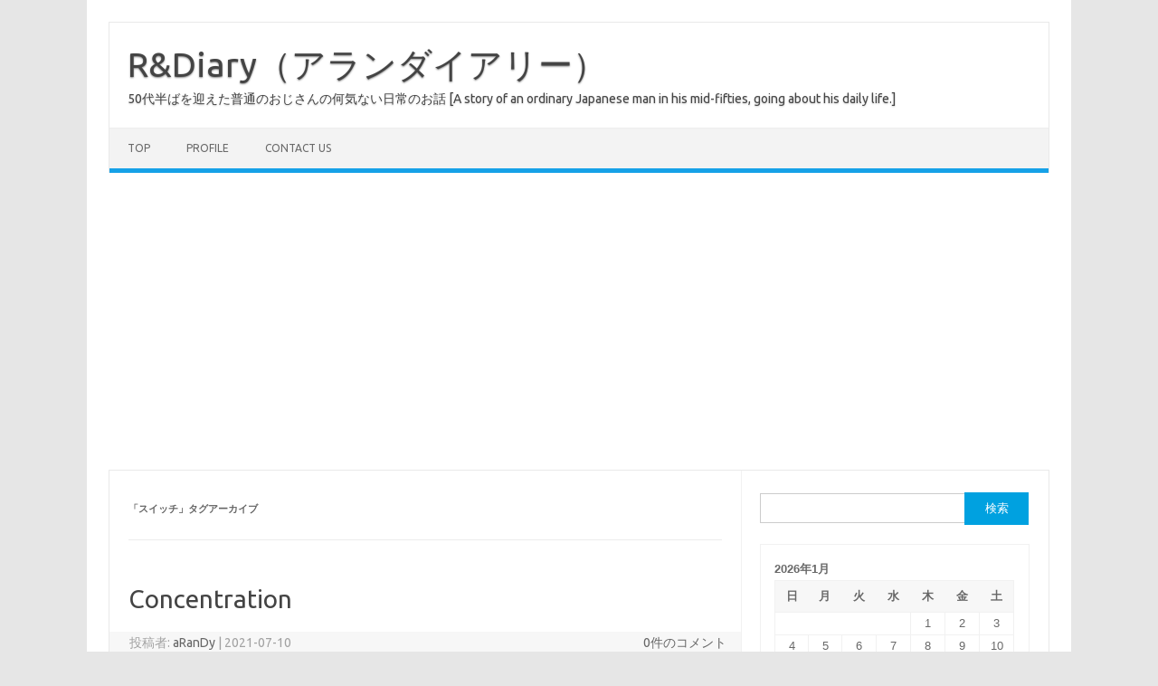

--- FILE ---
content_type: text/html; charset=UTF-8
request_url: https://rdp.jp/tag/switch/
body_size: 9056
content:
<!DOCTYPE html>
<!--[if IE 7]>
<html class="ie ie7" lang="ja">
<![endif]-->
<!--[if IE 8]>
<html class="ie ie8" lang="ja">
<![endif]-->
<!--[if !(IE 7) | !(IE 8)  ]><!-->
<html lang="ja">
<!--<![endif]-->
<head>
<meta charset="UTF-8">
<meta name="viewport" content="width=device-width, initial-scale=1">
<link rel="profile" href="http://gmpg.org/xfn/11">
<link rel="pingback" href="https://rdp.jp/xmlrpc.php" />
<!--[if lt IE 9]>
<script src="https://rdp.jp/wp-content/themes/iconic-one/js/html5.js" type="text/javascript"></script>
<![endif]-->
<title>スイッチ &#8211; R&amp;Diary（アランダイアリー）</title>
<meta name='robots' content='max-image-preview:large' />
<link rel="amphtml" href="https://rdp.jp/tag/switch/amp/" /><meta name="generator" content="AMP for WP 1.1.11"/><link rel='dns-prefetch' href='//www.googletagmanager.com' />
<link rel='dns-prefetch' href='//fonts.googleapis.com' />
<link rel='dns-prefetch' href='//pagead2.googlesyndication.com' />
<link rel="alternate" type="application/rss+xml" title="R&amp;Diary（アランダイアリー） &raquo; フィード" href="https://rdp.jp/feed/" />
<link rel="alternate" type="application/rss+xml" title="R&amp;Diary（アランダイアリー） &raquo; コメントフィード" href="https://rdp.jp/comments/feed/" />
<link rel="alternate" type="application/rss+xml" title="R&amp;Diary（アランダイアリー） &raquo; スイッチ タグのフィード" href="https://rdp.jp/tag/switch/feed/" />
<style id='wp-img-auto-sizes-contain-inline-css' type='text/css'>
img:is([sizes=auto i],[sizes^="auto," i]){contain-intrinsic-size:3000px 1500px}
/*# sourceURL=wp-img-auto-sizes-contain-inline-css */
</style>
<style id='wp-block-library-inline-css' type='text/css'>
:root{--wp-block-synced-color:#7a00df;--wp-block-synced-color--rgb:122,0,223;--wp-bound-block-color:var(--wp-block-synced-color);--wp-editor-canvas-background:#ddd;--wp-admin-theme-color:#007cba;--wp-admin-theme-color--rgb:0,124,186;--wp-admin-theme-color-darker-10:#006ba1;--wp-admin-theme-color-darker-10--rgb:0,107,160.5;--wp-admin-theme-color-darker-20:#005a87;--wp-admin-theme-color-darker-20--rgb:0,90,135;--wp-admin-border-width-focus:2px}@media (min-resolution:192dpi){:root{--wp-admin-border-width-focus:1.5px}}.wp-element-button{cursor:pointer}:root .has-very-light-gray-background-color{background-color:#eee}:root .has-very-dark-gray-background-color{background-color:#313131}:root .has-very-light-gray-color{color:#eee}:root .has-very-dark-gray-color{color:#313131}:root .has-vivid-green-cyan-to-vivid-cyan-blue-gradient-background{background:linear-gradient(135deg,#00d084,#0693e3)}:root .has-purple-crush-gradient-background{background:linear-gradient(135deg,#34e2e4,#4721fb 50%,#ab1dfe)}:root .has-hazy-dawn-gradient-background{background:linear-gradient(135deg,#faaca8,#dad0ec)}:root .has-subdued-olive-gradient-background{background:linear-gradient(135deg,#fafae1,#67a671)}:root .has-atomic-cream-gradient-background{background:linear-gradient(135deg,#fdd79a,#004a59)}:root .has-nightshade-gradient-background{background:linear-gradient(135deg,#330968,#31cdcf)}:root .has-midnight-gradient-background{background:linear-gradient(135deg,#020381,#2874fc)}:root{--wp--preset--font-size--normal:16px;--wp--preset--font-size--huge:42px}.has-regular-font-size{font-size:1em}.has-larger-font-size{font-size:2.625em}.has-normal-font-size{font-size:var(--wp--preset--font-size--normal)}.has-huge-font-size{font-size:var(--wp--preset--font-size--huge)}.has-text-align-center{text-align:center}.has-text-align-left{text-align:left}.has-text-align-right{text-align:right}.has-fit-text{white-space:nowrap!important}#end-resizable-editor-section{display:none}.aligncenter{clear:both}.items-justified-left{justify-content:flex-start}.items-justified-center{justify-content:center}.items-justified-right{justify-content:flex-end}.items-justified-space-between{justify-content:space-between}.screen-reader-text{border:0;clip-path:inset(50%);height:1px;margin:-1px;overflow:hidden;padding:0;position:absolute;width:1px;word-wrap:normal!important}.screen-reader-text:focus{background-color:#ddd;clip-path:none;color:#444;display:block;font-size:1em;height:auto;left:5px;line-height:normal;padding:15px 23px 14px;text-decoration:none;top:5px;width:auto;z-index:100000}html :where(.has-border-color){border-style:solid}html :where([style*=border-top-color]){border-top-style:solid}html :where([style*=border-right-color]){border-right-style:solid}html :where([style*=border-bottom-color]){border-bottom-style:solid}html :where([style*=border-left-color]){border-left-style:solid}html :where([style*=border-width]){border-style:solid}html :where([style*=border-top-width]){border-top-style:solid}html :where([style*=border-right-width]){border-right-style:solid}html :where([style*=border-bottom-width]){border-bottom-style:solid}html :where([style*=border-left-width]){border-left-style:solid}html :where(img[class*=wp-image-]){height:auto;max-width:100%}:where(figure){margin:0 0 1em}html :where(.is-position-sticky){--wp-admin--admin-bar--position-offset:var(--wp-admin--admin-bar--height,0px)}@media screen and (max-width:600px){html :where(.is-position-sticky){--wp-admin--admin-bar--position-offset:0px}}

/*# sourceURL=wp-block-library-inline-css */
</style><style id='wp-block-archives-inline-css' type='text/css'>
.wp-block-archives{box-sizing:border-box}.wp-block-archives-dropdown label{display:block}
/*# sourceURL=https://rdp.jp/wp-includes/blocks/archives/style.min.css */
</style>
<style id='wp-block-categories-inline-css' type='text/css'>
.wp-block-categories{box-sizing:border-box}.wp-block-categories.alignleft{margin-right:2em}.wp-block-categories.alignright{margin-left:2em}.wp-block-categories.wp-block-categories-dropdown.aligncenter{text-align:center}.wp-block-categories .wp-block-categories__label{display:block;width:100%}
/*# sourceURL=https://rdp.jp/wp-includes/blocks/categories/style.min.css */
</style>
<style id='wp-block-paragraph-inline-css' type='text/css'>
.is-small-text{font-size:.875em}.is-regular-text{font-size:1em}.is-large-text{font-size:2.25em}.is-larger-text{font-size:3em}.has-drop-cap:not(:focus):first-letter{float:left;font-size:8.4em;font-style:normal;font-weight:100;line-height:.68;margin:.05em .1em 0 0;text-transform:uppercase}body.rtl .has-drop-cap:not(:focus):first-letter{float:none;margin-left:.1em}p.has-drop-cap.has-background{overflow:hidden}:root :where(p.has-background){padding:1.25em 2.375em}:where(p.has-text-color:not(.has-link-color)) a{color:inherit}p.has-text-align-left[style*="writing-mode:vertical-lr"],p.has-text-align-right[style*="writing-mode:vertical-rl"]{rotate:180deg}
/*# sourceURL=https://rdp.jp/wp-includes/blocks/paragraph/style.min.css */
</style>
<style id='global-styles-inline-css' type='text/css'>
:root{--wp--preset--aspect-ratio--square: 1;--wp--preset--aspect-ratio--4-3: 4/3;--wp--preset--aspect-ratio--3-4: 3/4;--wp--preset--aspect-ratio--3-2: 3/2;--wp--preset--aspect-ratio--2-3: 2/3;--wp--preset--aspect-ratio--16-9: 16/9;--wp--preset--aspect-ratio--9-16: 9/16;--wp--preset--color--black: #000000;--wp--preset--color--cyan-bluish-gray: #abb8c3;--wp--preset--color--white: #ffffff;--wp--preset--color--pale-pink: #f78da7;--wp--preset--color--vivid-red: #cf2e2e;--wp--preset--color--luminous-vivid-orange: #ff6900;--wp--preset--color--luminous-vivid-amber: #fcb900;--wp--preset--color--light-green-cyan: #7bdcb5;--wp--preset--color--vivid-green-cyan: #00d084;--wp--preset--color--pale-cyan-blue: #8ed1fc;--wp--preset--color--vivid-cyan-blue: #0693e3;--wp--preset--color--vivid-purple: #9b51e0;--wp--preset--gradient--vivid-cyan-blue-to-vivid-purple: linear-gradient(135deg,rgb(6,147,227) 0%,rgb(155,81,224) 100%);--wp--preset--gradient--light-green-cyan-to-vivid-green-cyan: linear-gradient(135deg,rgb(122,220,180) 0%,rgb(0,208,130) 100%);--wp--preset--gradient--luminous-vivid-amber-to-luminous-vivid-orange: linear-gradient(135deg,rgb(252,185,0) 0%,rgb(255,105,0) 100%);--wp--preset--gradient--luminous-vivid-orange-to-vivid-red: linear-gradient(135deg,rgb(255,105,0) 0%,rgb(207,46,46) 100%);--wp--preset--gradient--very-light-gray-to-cyan-bluish-gray: linear-gradient(135deg,rgb(238,238,238) 0%,rgb(169,184,195) 100%);--wp--preset--gradient--cool-to-warm-spectrum: linear-gradient(135deg,rgb(74,234,220) 0%,rgb(151,120,209) 20%,rgb(207,42,186) 40%,rgb(238,44,130) 60%,rgb(251,105,98) 80%,rgb(254,248,76) 100%);--wp--preset--gradient--blush-light-purple: linear-gradient(135deg,rgb(255,206,236) 0%,rgb(152,150,240) 100%);--wp--preset--gradient--blush-bordeaux: linear-gradient(135deg,rgb(254,205,165) 0%,rgb(254,45,45) 50%,rgb(107,0,62) 100%);--wp--preset--gradient--luminous-dusk: linear-gradient(135deg,rgb(255,203,112) 0%,rgb(199,81,192) 50%,rgb(65,88,208) 100%);--wp--preset--gradient--pale-ocean: linear-gradient(135deg,rgb(255,245,203) 0%,rgb(182,227,212) 50%,rgb(51,167,181) 100%);--wp--preset--gradient--electric-grass: linear-gradient(135deg,rgb(202,248,128) 0%,rgb(113,206,126) 100%);--wp--preset--gradient--midnight: linear-gradient(135deg,rgb(2,3,129) 0%,rgb(40,116,252) 100%);--wp--preset--font-size--small: 13px;--wp--preset--font-size--medium: 20px;--wp--preset--font-size--large: 36px;--wp--preset--font-size--x-large: 42px;--wp--preset--spacing--20: 0.44rem;--wp--preset--spacing--30: 0.67rem;--wp--preset--spacing--40: 1rem;--wp--preset--spacing--50: 1.5rem;--wp--preset--spacing--60: 2.25rem;--wp--preset--spacing--70: 3.38rem;--wp--preset--spacing--80: 5.06rem;--wp--preset--shadow--natural: 6px 6px 9px rgba(0, 0, 0, 0.2);--wp--preset--shadow--deep: 12px 12px 50px rgba(0, 0, 0, 0.4);--wp--preset--shadow--sharp: 6px 6px 0px rgba(0, 0, 0, 0.2);--wp--preset--shadow--outlined: 6px 6px 0px -3px rgb(255, 255, 255), 6px 6px rgb(0, 0, 0);--wp--preset--shadow--crisp: 6px 6px 0px rgb(0, 0, 0);}:where(.is-layout-flex){gap: 0.5em;}:where(.is-layout-grid){gap: 0.5em;}body .is-layout-flex{display: flex;}.is-layout-flex{flex-wrap: wrap;align-items: center;}.is-layout-flex > :is(*, div){margin: 0;}body .is-layout-grid{display: grid;}.is-layout-grid > :is(*, div){margin: 0;}:where(.wp-block-columns.is-layout-flex){gap: 2em;}:where(.wp-block-columns.is-layout-grid){gap: 2em;}:where(.wp-block-post-template.is-layout-flex){gap: 1.25em;}:where(.wp-block-post-template.is-layout-grid){gap: 1.25em;}.has-black-color{color: var(--wp--preset--color--black) !important;}.has-cyan-bluish-gray-color{color: var(--wp--preset--color--cyan-bluish-gray) !important;}.has-white-color{color: var(--wp--preset--color--white) !important;}.has-pale-pink-color{color: var(--wp--preset--color--pale-pink) !important;}.has-vivid-red-color{color: var(--wp--preset--color--vivid-red) !important;}.has-luminous-vivid-orange-color{color: var(--wp--preset--color--luminous-vivid-orange) !important;}.has-luminous-vivid-amber-color{color: var(--wp--preset--color--luminous-vivid-amber) !important;}.has-light-green-cyan-color{color: var(--wp--preset--color--light-green-cyan) !important;}.has-vivid-green-cyan-color{color: var(--wp--preset--color--vivid-green-cyan) !important;}.has-pale-cyan-blue-color{color: var(--wp--preset--color--pale-cyan-blue) !important;}.has-vivid-cyan-blue-color{color: var(--wp--preset--color--vivid-cyan-blue) !important;}.has-vivid-purple-color{color: var(--wp--preset--color--vivid-purple) !important;}.has-black-background-color{background-color: var(--wp--preset--color--black) !important;}.has-cyan-bluish-gray-background-color{background-color: var(--wp--preset--color--cyan-bluish-gray) !important;}.has-white-background-color{background-color: var(--wp--preset--color--white) !important;}.has-pale-pink-background-color{background-color: var(--wp--preset--color--pale-pink) !important;}.has-vivid-red-background-color{background-color: var(--wp--preset--color--vivid-red) !important;}.has-luminous-vivid-orange-background-color{background-color: var(--wp--preset--color--luminous-vivid-orange) !important;}.has-luminous-vivid-amber-background-color{background-color: var(--wp--preset--color--luminous-vivid-amber) !important;}.has-light-green-cyan-background-color{background-color: var(--wp--preset--color--light-green-cyan) !important;}.has-vivid-green-cyan-background-color{background-color: var(--wp--preset--color--vivid-green-cyan) !important;}.has-pale-cyan-blue-background-color{background-color: var(--wp--preset--color--pale-cyan-blue) !important;}.has-vivid-cyan-blue-background-color{background-color: var(--wp--preset--color--vivid-cyan-blue) !important;}.has-vivid-purple-background-color{background-color: var(--wp--preset--color--vivid-purple) !important;}.has-black-border-color{border-color: var(--wp--preset--color--black) !important;}.has-cyan-bluish-gray-border-color{border-color: var(--wp--preset--color--cyan-bluish-gray) !important;}.has-white-border-color{border-color: var(--wp--preset--color--white) !important;}.has-pale-pink-border-color{border-color: var(--wp--preset--color--pale-pink) !important;}.has-vivid-red-border-color{border-color: var(--wp--preset--color--vivid-red) !important;}.has-luminous-vivid-orange-border-color{border-color: var(--wp--preset--color--luminous-vivid-orange) !important;}.has-luminous-vivid-amber-border-color{border-color: var(--wp--preset--color--luminous-vivid-amber) !important;}.has-light-green-cyan-border-color{border-color: var(--wp--preset--color--light-green-cyan) !important;}.has-vivid-green-cyan-border-color{border-color: var(--wp--preset--color--vivid-green-cyan) !important;}.has-pale-cyan-blue-border-color{border-color: var(--wp--preset--color--pale-cyan-blue) !important;}.has-vivid-cyan-blue-border-color{border-color: var(--wp--preset--color--vivid-cyan-blue) !important;}.has-vivid-purple-border-color{border-color: var(--wp--preset--color--vivid-purple) !important;}.has-vivid-cyan-blue-to-vivid-purple-gradient-background{background: var(--wp--preset--gradient--vivid-cyan-blue-to-vivid-purple) !important;}.has-light-green-cyan-to-vivid-green-cyan-gradient-background{background: var(--wp--preset--gradient--light-green-cyan-to-vivid-green-cyan) !important;}.has-luminous-vivid-amber-to-luminous-vivid-orange-gradient-background{background: var(--wp--preset--gradient--luminous-vivid-amber-to-luminous-vivid-orange) !important;}.has-luminous-vivid-orange-to-vivid-red-gradient-background{background: var(--wp--preset--gradient--luminous-vivid-orange-to-vivid-red) !important;}.has-very-light-gray-to-cyan-bluish-gray-gradient-background{background: var(--wp--preset--gradient--very-light-gray-to-cyan-bluish-gray) !important;}.has-cool-to-warm-spectrum-gradient-background{background: var(--wp--preset--gradient--cool-to-warm-spectrum) !important;}.has-blush-light-purple-gradient-background{background: var(--wp--preset--gradient--blush-light-purple) !important;}.has-blush-bordeaux-gradient-background{background: var(--wp--preset--gradient--blush-bordeaux) !important;}.has-luminous-dusk-gradient-background{background: var(--wp--preset--gradient--luminous-dusk) !important;}.has-pale-ocean-gradient-background{background: var(--wp--preset--gradient--pale-ocean) !important;}.has-electric-grass-gradient-background{background: var(--wp--preset--gradient--electric-grass) !important;}.has-midnight-gradient-background{background: var(--wp--preset--gradient--midnight) !important;}.has-small-font-size{font-size: var(--wp--preset--font-size--small) !important;}.has-medium-font-size{font-size: var(--wp--preset--font-size--medium) !important;}.has-large-font-size{font-size: var(--wp--preset--font-size--large) !important;}.has-x-large-font-size{font-size: var(--wp--preset--font-size--x-large) !important;}
/*# sourceURL=global-styles-inline-css */
</style>

<style id='classic-theme-styles-inline-css' type='text/css'>
/*! This file is auto-generated */
.wp-block-button__link{color:#fff;background-color:#32373c;border-radius:9999px;box-shadow:none;text-decoration:none;padding:calc(.667em + 2px) calc(1.333em + 2px);font-size:1.125em}.wp-block-file__button{background:#32373c;color:#fff;text-decoration:none}
/*# sourceURL=/wp-includes/css/classic-themes.min.css */
</style>
<link rel='stylesheet' id='wpo_min-header-0-css' href='https://rdp.jp/wp-content/cache/wpo-minify/1768695175/assets/wpo-minify-header-745b2461.min.css' type='text/css' media='all' />

<!-- Site Kit によって追加された Google タグ（gtag.js）スニペット -->
<!-- Google アナリティクス スニペット (Site Kit が追加) -->
<script type="text/javascript" src="https://www.googletagmanager.com/gtag/js?id=G-DPR3MLTTM6" id="google_gtagjs-js" async></script>
<script type="text/javascript" id="google_gtagjs-js-after">
/* <![CDATA[ */
window.dataLayer = window.dataLayer || [];function gtag(){dataLayer.push(arguments);}
gtag("set","linker",{"domains":["rdp.jp"]});
gtag("js", new Date());
gtag("set", "developer_id.dZTNiMT", true);
gtag("config", "G-DPR3MLTTM6");
//# sourceURL=google_gtagjs-js-after
/* ]]> */
</script>
<link rel="https://api.w.org/" href="https://rdp.jp/wp-json/" /><link rel="alternate" title="JSON" type="application/json" href="https://rdp.jp/wp-json/wp/v2/tags/330" /><link rel="EditURI" type="application/rsd+xml" title="RSD" href="https://rdp.jp/xmlrpc.php?rsd" />
<meta name="generator" content="WordPress 6.9" />
<meta name="generator" content="Site Kit by Google 1.170.0" /><style data-context="foundation-flickity-css">/*! Flickity v2.0.2
http://flickity.metafizzy.co
---------------------------------------------- */.flickity-enabled{position:relative}.flickity-enabled:focus{outline:0}.flickity-viewport{overflow:hidden;position:relative;height:100%}.flickity-slider{position:absolute;width:100%;height:100%}.flickity-enabled.is-draggable{-webkit-tap-highlight-color:transparent;tap-highlight-color:transparent;-webkit-user-select:none;-moz-user-select:none;-ms-user-select:none;user-select:none}.flickity-enabled.is-draggable .flickity-viewport{cursor:move;cursor:-webkit-grab;cursor:grab}.flickity-enabled.is-draggable .flickity-viewport.is-pointer-down{cursor:-webkit-grabbing;cursor:grabbing}.flickity-prev-next-button{position:absolute;top:50%;width:44px;height:44px;border:none;border-radius:50%;background:#fff;background:hsla(0,0%,100%,.75);cursor:pointer;-webkit-transform:translateY(-50%);transform:translateY(-50%)}.flickity-prev-next-button:hover{background:#fff}.flickity-prev-next-button:focus{outline:0;box-shadow:0 0 0 5px #09f}.flickity-prev-next-button:active{opacity:.6}.flickity-prev-next-button.previous{left:10px}.flickity-prev-next-button.next{right:10px}.flickity-rtl .flickity-prev-next-button.previous{left:auto;right:10px}.flickity-rtl .flickity-prev-next-button.next{right:auto;left:10px}.flickity-prev-next-button:disabled{opacity:.3;cursor:auto}.flickity-prev-next-button svg{position:absolute;left:20%;top:20%;width:60%;height:60%}.flickity-prev-next-button .arrow{fill:#333}.flickity-page-dots{position:absolute;width:100%;bottom:-25px;padding:0;margin:0;list-style:none;text-align:center;line-height:1}.flickity-rtl .flickity-page-dots{direction:rtl}.flickity-page-dots .dot{display:inline-block;width:10px;height:10px;margin:0 8px;background:#333;border-radius:50%;opacity:.25;cursor:pointer}.flickity-page-dots .dot.is-selected{opacity:1}</style><meta name="google-site-verification" content="20NUVOxap519LD24ZmGdRL6Jz16zj48RActMGRXJtL4">
<!-- Site Kit が追加した Google AdSense メタタグ -->
<meta name="google-adsense-platform-account" content="ca-host-pub-2644536267352236">
<meta name="google-adsense-platform-domain" content="sitekit.withgoogle.com">
<!-- Site Kit が追加した End Google AdSense メタタグ -->

<!-- Google AdSense スニペット (Site Kit が追加) -->
<script type="text/javascript" async="async" src="https://pagead2.googlesyndication.com/pagead/js/adsbygoogle.js?client=ca-pub-8319462971336673&amp;host=ca-host-pub-2644536267352236" crossorigin="anonymous"></script>

<!-- (ここまで) Google AdSense スニペット (Site Kit が追加) -->
<link rel="icon" href="https://rdp.jp/wp-content/uploads/2021/03/cropped-RDiary_icon600-32x32.jpg" sizes="32x32" />
<link rel="icon" href="https://rdp.jp/wp-content/uploads/2021/03/cropped-RDiary_icon600-192x192.jpg" sizes="192x192" />
<link rel="apple-touch-icon" href="https://rdp.jp/wp-content/uploads/2021/03/cropped-RDiary_icon600-180x180.jpg" />
<meta name="msapplication-TileImage" content="https://rdp.jp/wp-content/uploads/2021/03/cropped-RDiary_icon600-270x270.jpg" />
<style>.ios7.web-app-mode.has-fixed header{ background-color: rgba(22,161,230,.88);}</style></head>
<body class="archive tag tag-switch tag-330 wp-theme-iconic-one custom-font-enabled single-author hfeed">
<div id="page" class="site">
	<a class="skip-link screen-reader-text" href="#main" title="コンテンツへスキップ">コンテンツへスキップ</a>
	<header id="masthead" class="site-header" role="banner">
					<div class="io-title-description">
			<a href="https://rdp.jp/" title="R&amp;Diary（アランダイアリー）" rel="home">R&amp;Diary（アランダイアリー）</a>
				<br .../> 
								 <div class="site-description">50代半ばを迎えた普通のおじさんの何気ない日常のお話 [A story of an ordinary Japanese man in his mid-fifties, going about his daily life.]</div>
						</div>
			
		
		<nav id="site-navigation" class="themonic-nav" role="navigation">
		<button class="menu-toggle" aria-controls="menu-top" aria-expanded="false">Menu<label class="iomenu">
  <div class="iolines"></div>
  <div class="iolines"></div>
  <div class="iolines"></div>
</label></button>
			<ul id="menu-top" class="nav-menu"><li id="menu-item-29" class="menu-item menu-item-type-custom menu-item-object-custom menu-item-home menu-item-29"><a href="https://rdp.jp">TOP</a></li>
<li id="menu-item-30" class="menu-item menu-item-type-post_type menu-item-object-page menu-item-30"><a href="https://rdp.jp/about/">Profile</a></li>
<li id="menu-item-3897" class="menu-item menu-item-type-post_type menu-item-object-page menu-item-3897"><a href="https://rdp.jp/contact/">Contact us</a></li>
</ul>		</nav><!-- #site-navigation -->
		<div class="clear"></div>
	</header><!-- #masthead -->
<div id="main" class="wrapper">
	<section id="primary" class="site-content">
		<div id="content" role="main">

					<header class="archive-header">
				<h1 class="archive-title">「<span>スイッチ</span>」タグアーカイブ</h1>

						</header><!-- .archive-header -->

			
	<article id="post-1608" class="post-1608 post type-post status-publish format-standard hentry category-thoughts tag-switch tag-zone tag-motivation">
				<header class="entry-header">
						<h2 class="entry-title">
				<a href="https://rdp.jp/2021/07/10/concentration/" title="Concentration へのパーマリンク" rel="bookmark">Concentration</a>
			</h2>
									
		<div class="below-title-meta">
		<div class="adt">
		投稿者:        <span class="vcard author">
			<span class="fn"><a href="https://rdp.jp/author/arandordp-jp/" title="aRanDy の投稿" rel="author">aRanDy</a></span>
        </span>
        <span class="meta-sep">|</span> 
				
				<span class="date updated">2021-07-10</span>
				 
        </div>
		<div class="adt-comment">
		<a class="link-comments" href="https://rdp.jp/2021/07/10/concentration/#respond">0件のコメント</a> 
        </div>       
		</div><!-- below title meta end -->
			
						
		</header><!-- .entry-header -->

									<div class="entry-summary">
				<!-- Ico nic One home page thumbnail with custom excerpt -->
			<div class="excerpt-thumb">
					</div>
			<p>　もう大人なので「スイッチが入らないと仕事ができない」何てことは口に出せるもんじゃない。言わないが、でも実際は不思議と集中してドンドンはかどる時とそうでない時がある。何がどう違うのかを“はかどった時”に考えるが、ちゃんと… <span class="read-more"><a href="https://rdp.jp/2021/07/10/concentration/">続きを読む &raquo;</a></span></p>
		</div><!-- .entry-summary -->
			
				
	<footer class="entry-meta">
					<span>カテゴリー: <a href="https://rdp.jp/category/thoughts/" rel="category tag">thoughts</a></span>
								<span>タグ: <a href="https://rdp.jp/tag/switch/" rel="tag">スイッチ</a>, <a href="https://rdp.jp/tag/zone/" rel="tag">ゾーン</a>, <a href="https://rdp.jp/tag/motivation/" rel="tag">意欲</a></span>
			
           						</footer><!-- .entry-meta -->
	</article><!-- #post -->

		
		</div><!-- #content -->
	</section><!-- #primary -->


			<div id="secondary" class="widget-area" role="complementary">
			<aside id="search-2" class="widget widget_search"><form role="search" method="get" id="searchform" class="searchform" action="https://rdp.jp/">
				<div>
					<label class="screen-reader-text" for="s">検索:</label>
					<input type="text" value="" name="s" id="s" />
					<input type="submit" id="searchsubmit" value="検索" />
				</div>
			</form></aside><aside id="calendar-4" class="widget widget_calendar"><div id="calendar_wrap" class="calendar_wrap"><table id="wp-calendar" class="wp-calendar-table">
	<caption>2026年1月</caption>
	<thead>
	<tr>
		<th scope="col" aria-label="日曜日">日</th>
		<th scope="col" aria-label="月曜日">月</th>
		<th scope="col" aria-label="火曜日">火</th>
		<th scope="col" aria-label="水曜日">水</th>
		<th scope="col" aria-label="木曜日">木</th>
		<th scope="col" aria-label="金曜日">金</th>
		<th scope="col" aria-label="土曜日">土</th>
	</tr>
	</thead>
	<tbody>
	<tr>
		<td colspan="4" class="pad">&nbsp;</td><td>1</td><td>2</td><td>3</td>
	</tr>
	<tr>
		<td>4</td><td>5</td><td>6</td><td>7</td><td>8</td><td>9</td><td>10</td>
	</tr>
	<tr>
		<td>11</td><td>12</td><td>13</td><td>14</td><td>15</td><td>16</td><td>17</td>
	</tr>
	<tr>
		<td>18</td><td>19</td><td>20</td><td>21</td><td>22</td><td>23</td><td>24</td>
	</tr>
	<tr>
		<td>25</td><td id="today">26</td><td>27</td><td>28</td><td>29</td><td>30</td><td>31</td>
	</tr>
	</tbody>
	</table><nav aria-label="前と次の月" class="wp-calendar-nav">
		<span class="wp-calendar-nav-prev"><a href="https://rdp.jp/2025/12/">&laquo; 12月</a></span>
		<span class="pad">&nbsp;</span>
		<span class="wp-calendar-nav-next">&nbsp;</span>
	</nav></div></aside><aside id="block-14" class="widget widget_block widget_archive"><div class="wp-block-archives-dropdown wp-block-archives"><label for="wp-block-archives-1" class="wp-block-archives__label">アーカイブ</label>
		<select id="wp-block-archives-1" name="archive-dropdown">
		<option value="">月を選択</option>	<option value='https://rdp.jp/2025/12/'> 2025年12月 </option>
	<option value='https://rdp.jp/2025/11/'> 2025年11月 </option>
	<option value='https://rdp.jp/2025/10/'> 2025年10月 </option>
	<option value='https://rdp.jp/2025/09/'> 2025年9月 </option>
	<option value='https://rdp.jp/2025/08/'> 2025年8月 </option>
	<option value='https://rdp.jp/2025/07/'> 2025年7月 </option>
	<option value='https://rdp.jp/2025/06/'> 2025年6月 </option>
	<option value='https://rdp.jp/2025/05/'> 2025年5月 </option>
	<option value='https://rdp.jp/2025/04/'> 2025年4月 </option>
	<option value='https://rdp.jp/2025/03/'> 2025年3月 </option>
	<option value='https://rdp.jp/2025/02/'> 2025年2月 </option>
	<option value='https://rdp.jp/2025/01/'> 2025年1月 </option>
	<option value='https://rdp.jp/2024/12/'> 2024年12月 </option>
	<option value='https://rdp.jp/2024/11/'> 2024年11月 </option>
	<option value='https://rdp.jp/2024/10/'> 2024年10月 </option>
	<option value='https://rdp.jp/2024/09/'> 2024年9月 </option>
	<option value='https://rdp.jp/2024/08/'> 2024年8月 </option>
	<option value='https://rdp.jp/2024/07/'> 2024年7月 </option>
	<option value='https://rdp.jp/2024/06/'> 2024年6月 </option>
	<option value='https://rdp.jp/2024/05/'> 2024年5月 </option>
	<option value='https://rdp.jp/2024/04/'> 2024年4月 </option>
	<option value='https://rdp.jp/2024/03/'> 2024年3月 </option>
	<option value='https://rdp.jp/2024/02/'> 2024年2月 </option>
	<option value='https://rdp.jp/2024/01/'> 2024年1月 </option>
	<option value='https://rdp.jp/2023/12/'> 2023年12月 </option>
	<option value='https://rdp.jp/2023/11/'> 2023年11月 </option>
	<option value='https://rdp.jp/2023/10/'> 2023年10月 </option>
	<option value='https://rdp.jp/2023/09/'> 2023年9月 </option>
	<option value='https://rdp.jp/2023/08/'> 2023年8月 </option>
	<option value='https://rdp.jp/2023/07/'> 2023年7月 </option>
	<option value='https://rdp.jp/2023/06/'> 2023年6月 </option>
	<option value='https://rdp.jp/2023/05/'> 2023年5月 </option>
	<option value='https://rdp.jp/2023/04/'> 2023年4月 </option>
	<option value='https://rdp.jp/2023/03/'> 2023年3月 </option>
	<option value='https://rdp.jp/2023/02/'> 2023年2月 </option>
	<option value='https://rdp.jp/2023/01/'> 2023年1月 </option>
	<option value='https://rdp.jp/2022/12/'> 2022年12月 </option>
	<option value='https://rdp.jp/2022/11/'> 2022年11月 </option>
	<option value='https://rdp.jp/2022/10/'> 2022年10月 </option>
	<option value='https://rdp.jp/2022/09/'> 2022年9月 </option>
	<option value='https://rdp.jp/2022/08/'> 2022年8月 </option>
	<option value='https://rdp.jp/2022/07/'> 2022年7月 </option>
	<option value='https://rdp.jp/2022/06/'> 2022年6月 </option>
	<option value='https://rdp.jp/2022/05/'> 2022年5月 </option>
	<option value='https://rdp.jp/2022/04/'> 2022年4月 </option>
	<option value='https://rdp.jp/2022/03/'> 2022年3月 </option>
	<option value='https://rdp.jp/2022/02/'> 2022年2月 </option>
	<option value='https://rdp.jp/2022/01/'> 2022年1月 </option>
	<option value='https://rdp.jp/2021/12/'> 2021年12月 </option>
	<option value='https://rdp.jp/2021/11/'> 2021年11月 </option>
	<option value='https://rdp.jp/2021/10/'> 2021年10月 </option>
	<option value='https://rdp.jp/2021/09/'> 2021年9月 </option>
	<option value='https://rdp.jp/2021/08/'> 2021年8月 </option>
	<option value='https://rdp.jp/2021/07/'> 2021年7月 </option>
	<option value='https://rdp.jp/2021/06/'> 2021年6月 </option>
	<option value='https://rdp.jp/2021/05/'> 2021年5月 </option>
	<option value='https://rdp.jp/2021/04/'> 2021年4月 </option>
	<option value='https://rdp.jp/2021/03/'> 2021年3月 </option>
	<option value='https://rdp.jp/2021/02/'> 2021年2月 </option>
	<option value='https://rdp.jp/2021/01/'> 2021年1月 </option>
	<option value='https://rdp.jp/2020/12/'> 2020年12月 </option>
	<option value='https://rdp.jp/2020/11/'> 2020年11月 </option>
</select><script type="text/javascript">
/* <![CDATA[ */
( ( [ dropdownId, homeUrl ] ) => {
		const dropdown = document.getElementById( dropdownId );
		function onSelectChange() {
			setTimeout( () => {
				if ( 'escape' === dropdown.dataset.lastkey ) {
					return;
				}
				if ( dropdown.value ) {
					location.href = dropdown.value;
				}
			}, 250 );
		}
		function onKeyUp( event ) {
			if ( 'Escape' === event.key ) {
				dropdown.dataset.lastkey = 'escape';
			} else {
				delete dropdown.dataset.lastkey;
			}
		}
		function onClick() {
			delete dropdown.dataset.lastkey;
		}
		dropdown.addEventListener( 'keyup', onKeyUp );
		dropdown.addEventListener( 'click', onClick );
		dropdown.addEventListener( 'change', onSelectChange );
	} )( ["wp-block-archives-1","https://rdp.jp"] );
//# sourceURL=block_core_archives_build_dropdown_script
/* ]]> */
</script>
</div></aside><aside id="block-19" class="widget widget_block widget_categories"><ul class="wp-block-categories-list wp-block-categories">	<li class="cat-item cat-item-11"><a href="https://rdp.jp/category/bible/">Bible</a>
</li>
	<li class="cat-item cat-item-661"><a href="https://rdp.jp/category/blog/">blog</a>
</li>
	<li class="cat-item cat-item-6"><a href="https://rdp.jp/category/books/">Books</a>
</li>
	<li class="cat-item cat-item-373"><a href="https://rdp.jp/category/christianity/">christianity</a>
</li>
	<li class="cat-item cat-item-748"><a href="https://rdp.jp/category/english/">English</a>
</li>
	<li class="cat-item cat-item-12"><a href="https://rdp.jp/category/favorites/">Favorites</a>
</li>
	<li class="cat-item cat-item-925"><a href="https://rdp.jp/category/health/">health</a>
</li>
	<li class="cat-item cat-item-689"><a href="https://rdp.jp/category/human/">human</a>
</li>
	<li class="cat-item cat-item-1139"><a href="https://rdp.jp/category/japanese/">Japanese</a>
</li>
	<li class="cat-item cat-item-224"><a href="https://rdp.jp/category/job/">Job</a>
</li>
	<li class="cat-item cat-item-8"><a href="https://rdp.jp/category/letters/">Letters</a>
</li>
	<li class="cat-item cat-item-683"><a href="https://rdp.jp/category/life/">Life</a>
</li>
	<li class="cat-item cat-item-9"><a href="https://rdp.jp/category/looking-back/">Looking Back</a>
</li>
	<li class="cat-item cat-item-188"><a href="https://rdp.jp/category/mental/">Mental</a>
</li>
	<li class="cat-item cat-item-1121"><a href="https://rdp.jp/category/money/">money</a>
</li>
	<li class="cat-item cat-item-660"><a href="https://rdp.jp/category/news/">News</a>
</li>
	<li class="cat-item cat-item-4"><a href="https://rdp.jp/category/ordinary/">Ordinary</a>
</li>
	<li class="cat-item cat-item-1040"><a href="https://rdp.jp/category/peace/">peace</a>
</li>
	<li class="cat-item cat-item-231"><a href="https://rdp.jp/category/person/">Person</a>
</li>
	<li class="cat-item cat-item-517"><a href="https://rdp.jp/category/personality/">personality</a>
</li>
	<li class="cat-item cat-item-514"><a href="https://rdp.jp/category/social/">Social</a>
</li>
	<li class="cat-item cat-item-170"><a href="https://rdp.jp/category/sports/">Sports</a>
</li>
	<li class="cat-item cat-item-307"><a href="https://rdp.jp/category/thoughts/">thoughts</a>
</li>
	<li class="cat-item cat-item-7"><a href="https://rdp.jp/category/training/">Training</a>
</li>
	<li class="cat-item cat-item-10"><a href="https://rdp.jp/category/videos/">Videos</a>
</li>
	<li class="cat-item cat-item-247"><a href="https://rdp.jp/category/words/">Words</a>
</li>
</ul></aside>		</div><!-- #secondary -->
		</div><!-- #main .wrapper -->
	<footer id="colophon" role="contentinfo">
		<div class="site-info">
		<div class="footercopy">Copyright © R&amp;Diary All Rights Reserved.</div>
		<div class="footercredit"></div>
		<div class="clear"></div>
		</div><!-- .site-info -->
		</footer><!-- #colophon -->
		<div class="site-wordpress">
				<a href="https://themonic.com/iconic-one/">Iconic One</a> Theme | Powered by <a href="https://wordpress.org">Wordpress</a>
				</div><!-- .site-info -->
				<div class="clear"></div>
</div><!-- #page -->

<script type="speculationrules">
{"prefetch":[{"source":"document","where":{"and":[{"href_matches":"/*"},{"not":{"href_matches":["/wp-*.php","/wp-admin/*","/wp-content/uploads/*","/wp-content/*","/wp-content/plugins/*","/wp-content/themes/iconic-one/*","/*\\?(.+)"]}},{"not":{"selector_matches":"a[rel~=\"nofollow\"]"}},{"not":{"selector_matches":".no-prefetch, .no-prefetch a"}}]},"eagerness":"conservative"}]}
</script>
<!-- Powered by WPtouch: 4.3.62 --><script type="text/javascript" src="https://rdp.jp/wp-content/cache/wpo-minify/1768695175/assets/wpo-minify-footer-71380d1b.min.js" id="wpo_min-footer-0-js"></script>
<script type="text/javascript" src="https://rdp.jp/wp-content/cache/wpo-minify/1768695175/assets/wpo-minify-footer-9e5d13ae.min.js" id="wpo_min-footer-1-js"></script>
</body>
</html>
<!--
Performance optimized by W3 Total Cache. Learn more: https://www.boldgrid.com/w3-total-cache/?utm_source=w3tc&utm_medium=footer_comment&utm_campaign=free_plugin


Served from: rdp.jp @ 2026-01-26 20:33:52 by W3 Total Cache
-->

--- FILE ---
content_type: text/html; charset=utf-8
request_url: https://www.google.com/recaptcha/api2/aframe
body_size: 268
content:
<!DOCTYPE HTML><html><head><meta http-equiv="content-type" content="text/html; charset=UTF-8"></head><body><script nonce="8H66rxTntkY_IZcXGa4DLw">/** Anti-fraud and anti-abuse applications only. See google.com/recaptcha */ try{var clients={'sodar':'https://pagead2.googlesyndication.com/pagead/sodar?'};window.addEventListener("message",function(a){try{if(a.source===window.parent){var b=JSON.parse(a.data);var c=clients[b['id']];if(c){var d=document.createElement('img');d.src=c+b['params']+'&rc='+(localStorage.getItem("rc::a")?sessionStorage.getItem("rc::b"):"");window.document.body.appendChild(d);sessionStorage.setItem("rc::e",parseInt(sessionStorage.getItem("rc::e")||0)+1);localStorage.setItem("rc::h",'1769427233593');}}}catch(b){}});window.parent.postMessage("_grecaptcha_ready", "*");}catch(b){}</script></body></html>